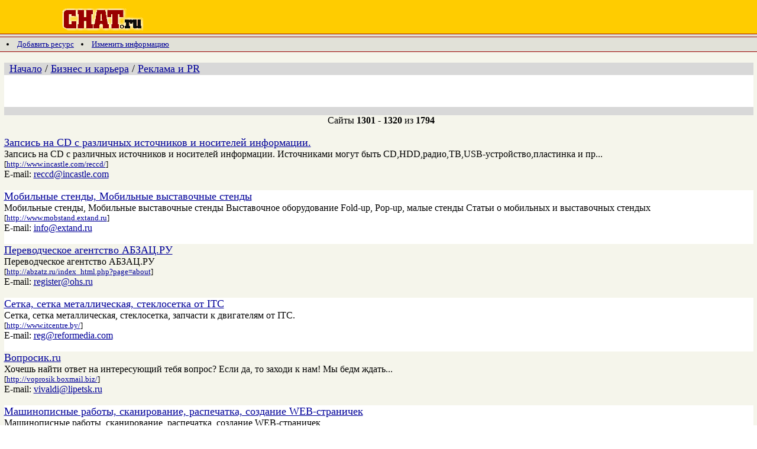

--- FILE ---
content_type: text/html
request_url: http://chat.ru/catalog/Reklama_i_PR-1301-1320/
body_size: 25891
content:
<html>

<head>
                                        <title>CHAT.ru | Каталог ресурсов | Бизнес и карьера | Реклама и PR | 1301-1320 из 1794</title>
        <link rel="stylesheet" href="http://chat.ru/catalog/styles.css" type="text/css">
	<link rel="Shortcut Icon" href="/favicon.ico">
	<meta http-equiv="Content-Type" content="text/html; charset=koi8-r">
	<meta name="description" content="Каталог ресурсов Chat.Ru - категория Реклама и PR -  сайты 1301-1320 из 1794">
	<meta name="keywords" content="Каталог ресурсов, chat, Бизнес и карьера, Реклама и PR">


 

<!-- begin google analytics code -->

<script type="text/javascript">
var gaJsHost = (("https:" == document.location.protocol) ? "https://ssl." : "http://www.");
document.write(unescape("%3Cscript src='" + gaJsHost + "google-analytics.com/ga.js' type='text/javascript'%3E%3C/script%3E"));
</script>
<script type="text/javascript">
try {
var pageTracker = _gat._getTracker("UA-406503-1");
pageTracker._trackPageview();
} catch(err) {}</script>
<!-- end google analytics code -->

</head>

<body bgcolor="#ffffff" text="#000000" vLink="#663366" link="#000099"  marginheight="0" topmargin="0"  marginwidth="0" leftmargin="0">
	<div align=center>
	<table width="100%" height="100%" cellpadding=0 cellspacing=0 border=0>

   	   <tr>
	      <td valign="top">
               	<table width="100%" cellpadding=0 cellspacing=0 border=0>
		   <tr>
		      <td valign=top width="100%" bgcolor="#FFCC00" height=3><img src="http://chat.ru/catalog/imgs/1x1.gif" width="600" height="3"></td>
		   </tr>
		   <tr>
		      <td valign=top width="100%" bgcolor="#FFCC00">

  			    <img src="http://chat.ru/catalog/imgs/1x1.gif" width=100 height=50>
       			    <a href="/"><img src="http://chat.ru/catalog/imgs/chat_logo.gif" width=139 height=41 border=0></a>
		  	    <img src="http://chat.ru/catalog/imgs/1x1.gif" width="20" height="1">


<!-- chat.ru internal pages 600x90 -->
<!-- / chat.ru internal pages 600x90 -->

			    <br>
		     </td>
		</tr>
		<tr>
		     <td valign=top width="100%" bgcolor="#990000"><img src="http://chat.ru/catalog/imgs/1x1.gif" width="600" height="1"></td>
		</tr>
		<tr>
		    <td valign="top" width="100%" bgcolor="#E1E1D8" align="right" style="padding-top: 2px; padding-bottom: 2px;">

<!-- extlinks start -->
<script type="text/javascript">
<!--
var _acic={dataProvider:10};(function(){var e=document.createElement("script");e.type="text/javascript";e.async=true;e.src="https://www.acint.net/aci.js";var t=document.getElementsByTagName("script")[0];t.parentNode.insertBefore(e,t)})()
//-->
</script><!-- extlinks end -->
		    </td>
		</tr>
		<tr>
		     <td valign=top width="100%" bgcolor="#990000"><img src="http://chat.ru/catalog/imgs/1x1.gif" width="600" height="1"></td>
		</tr>
		<tr>

		    <td valign=top width="100%" bgcolor="#E1E1D8">

<table border=0 with=100%>
<tr>
<td>&nbsp;</td>

<TMPL_IF NAME=SECTION_ID>
<td><nobr><font size=-1><li><a HREF="http://chat.ru/catalog/new/?id=21&skey=" >Добавить ресурс</a></nobr></td>

<td>&nbsp;</td>
<td><nobr><font size=-1><li><a HREF="http://chat.ru/catalog/modif/?id=21&skey=" >Изменить информацию</a></nobr></td>

</tr>
</table>

		   </td>
		</tr>
					<tr>
						<td valign=top width="100%" bgcolor="#990000"><img src="http://chat.ru/catalog/imgs/1x1.gif" width="600" height="1"></td>
					</tr>
					<tr>

						<td valign=top width="100%" bgcolor="#F5F5EB">
<!-- KATALOG STRUCTURE -->
							<br>
							<div align=center>
							<table width="99%" border=0 cellpadding=0 cellspacing=0>
								
								<tr>
									<td colspan=2 bgcolor="#D8D8D8">


						<table width="100%" height="100%" cellpadding=0 cellspacing=0 border=0 bgcolor="#ffffff">
											</tr>

												<td colspan=3 bgcolor="#D8D8D8">
						&nbsp;<font size="+1">
			<!-- begin path string -->
<a href="http://chat.ru/catalog">Начало</a>
/&nbsp;<a href="http://chat.ru/catalog/Biznes_i_karera/">Бизнес и карьера</a>
/&nbsp;<a href="http://chat.ru/catalog/Reklama_i_PR/">Реклама и PR</a>
			<!-- end path string -->
						</font><br>
												</td>
											</tr>
											<tr>
												<td bgcolor="#ffffff" colspan=3 >&nbsp;</td>
											</tr>
											<tr>

												<td><img src="http://chat.ru/catalog/imgs/1x1.gif" width="10" height="1"></td>
												
												
												<td bgcolor="#ffffff" valign=top>
												<!-- begin top section menu -->

												<!-- end top section menu -->
												</td>
												<td bgcolor="#ffffff">&nbsp;</td>
											</tr>
											
											<tr>
												<td bgcolor="#ffffff" colspan=3 >&nbsp;</td>
											</tr>
											<tr>
												<td colspan=3  bgcolor="#D8D8D8"><img src="http://chat.ru/catalog/imgs/1x1.gif" width="600" height="14"></td>
											</tr>

										</table>

									</td>
								</tr>
								<tr>
								   <td colspan="2" align="center">&nbsp;
Сайты&nbsp;<b>1301</b>&nbsp;-&nbsp;<b>1320</b>&nbsp;из&nbsp;<b>1794
									</td>
								</tr>
								<tr>

									<td colspan=2>
										<br>
<!-- story about founded information -->
<table cellspacing=0 cellpadding=0 width='100%' bgcolor='#F5F5EB'>

<tr>
<td bgcolor='#f5f5eb'>
<font size=4><a target='_blank' href='http://chat.ru/catalog/catlink89251.php'>Запсись на CD с различных источников и носителей информации.</a></font>
<br>Запсись на CD с различных источников и носителей информации. Источниками могут быть CD,HDD,радио,ТВ,USB-устройство,пластинка и пр...
<br><font size='-1'>[<a target='_blank' href='http://chat.ru/catalog/catlink89251.php'>http://www.incastle.com/reccd/</a>]</font>
<br>E-mail: <script type="text/javascript">eval(unescape('%64%6f%63%75%6d%65%6e%74%2e%77%72%69%74%65%28%27%3c%61%20%68%72%65%66%3d%22%6d%61%69%6c%74%6f%3a%72%65%63%63%64%40%69%6e%63%61%73%74%6c%65%2e%63%6f%6d%22%20%3e%72%65%63%63%64%40%69%6e%63%61%73%74%6c%65%2e%63%6f%6d%3c%2f%61%3e%27%29%3b'))</script>
<br><br>
</td>
</tr>
<tr>
<td bgcolor='#ffffff'>
<font size=4><a target='_blank' href='http://chat.ru/catalog/catlink98291.php'>Мобильные стенды, Мобильные выставочные стенды</a></font>
<br>Мобильные стенды, Мобильные выставочные стенды
Выставочное оборудование Fold-up, Pop-up, малые стенды
Статьи о мобильных и выставочных стендых
<br><font size='-1'>[<a target='_blank' href='http://chat.ru/catalog/catlink98291.php'>http://www.mobstand.extand.ru</a>]</font>
<br>E-mail: <script type="text/javascript">eval(unescape('%64%6f%63%75%6d%65%6e%74%2e%77%72%69%74%65%28%27%3c%61%20%68%72%65%66%3d%22%6d%61%69%6c%74%6f%3a%69%6e%66%6f%40%65%78%74%61%6e%64%2e%72%75%22%20%3e%69%6e%66%6f%40%65%78%74%61%6e%64%2e%72%75%3c%2f%61%3e%27%29%3b'))</script>
<br><br>
</td>
</tr>
<tr>
<td bgcolor='#f5f5eb'>
<font size=4><a target='_blank' href='http://chat.ru/catalog/catlink100395.php'>Переводческое агентство АБЗАЦ.РУ</a></font>
<br>Переводческое агентство АБЗАЦ.РУ
<br><font size='-1'>[<a target='_blank' href='http://chat.ru/catalog/catlink100395.php'>http://abzatz.ru/index_html.php?page=about</a>]</font>
<br>E-mail: <script type="text/javascript">eval(unescape('%64%6f%63%75%6d%65%6e%74%2e%77%72%69%74%65%28%27%3c%61%20%68%72%65%66%3d%22%6d%61%69%6c%74%6f%3a%72%65%67%69%73%74%65%72%40%6f%68%73%2e%72%75%22%20%3e%72%65%67%69%73%74%65%72%40%6f%68%73%2e%72%75%3c%2f%61%3e%27%29%3b'))</script>
<br><br>
</td>
</tr>
<tr>
<td bgcolor='#ffffff'>
<font size=4><a target='_blank' href='http://chat.ru/catalog/catlink107859.php'>Сетка, сетка металлическая, стеклосетка от ITC</a></font>
<br>Сетка, сетка металлическая, стеклосетка, запчасти к двигателям от ITC.
<br><font size='-1'>[<a target='_blank' href='http://chat.ru/catalog/catlink107859.php'>http://www.itcentre.by/</a>]</font>
<br>E-mail: <script type="text/javascript">eval(unescape('%64%6f%63%75%6d%65%6e%74%2e%77%72%69%74%65%28%27%3c%61%20%68%72%65%66%3d%22%6d%61%69%6c%74%6f%3a%72%65%67%40%72%65%66%6f%72%6d%65%64%69%61%2e%63%6f%6d%22%20%3e%72%65%67%40%72%65%66%6f%72%6d%65%64%69%61%2e%63%6f%6d%3c%2f%61%3e%27%29%3b'))</script>
<br><br>
</td>
</tr>
<tr>
<td bgcolor='#f5f5eb'>
<font size=4><a target='_blank' href='http://chat.ru/catalog/catlink108690.php'>Вопросик.ru</a></font>
<br>Хочешь найти ответ на интересующий тебя вопрос? Если да, то заходи к нам! Мы бедм ждать...
<br><font size='-1'>[<a target='_blank' href='http://chat.ru/catalog/catlink108690.php'>http://voprosik.boxmail.biz/</a>]</font>
<br>E-mail: <script type="text/javascript">eval(unescape('%64%6f%63%75%6d%65%6e%74%2e%77%72%69%74%65%28%27%3c%61%20%68%72%65%66%3d%22%6d%61%69%6c%74%6f%3a%76%69%76%61%6c%64%69%40%6c%69%70%65%74%73%6b%2e%72%75%22%20%3e%76%69%76%61%6c%64%69%40%6c%69%70%65%74%73%6b%2e%72%75%3c%2f%61%3e%27%29%3b'))</script>
<br><br>
</td>
</tr>
<tr>
<td bgcolor='#ffffff'>
<font size=4><a target='_blank' href='http://chat.ru/catalog/catlink93650.php'>Машинописные работы, сканирование, распечатка, создание WEB-страничек</a></font>
<br>Машинописные работы, сканирование, распечатка, создание WEB-страничек
<br><font size='-1'>[<a target='_blank' href='http://chat.ru/catalog/catlink93650.php'>http://nata-d.nm.ru</a>]</font>
<br>E-mail: <script type="text/javascript">eval(unescape('%64%6f%63%75%6d%65%6e%74%2e%77%72%69%74%65%28%27%3c%61%20%68%72%65%66%3d%22%6d%61%69%6c%74%6f%3a%6e%61%74%61%5f%64%40%6e%6d%2e%72%75%22%20%3e%6e%61%74%61%5f%64%40%6e%6d%2e%72%75%3c%2f%61%3e%27%29%3b'))</script>
<br><br>
</td>
</tr>
<tr>
<td bgcolor='#f5f5eb'>
<font size=4><a target='_blank' href='http://chat.ru/catalog/catlink89708.php'>allreklama.ru - мифОдизайн</a></font>
<br>Вы находитесь у самой границы социальной реальности - преломленная кристаллом мифодизайна она предстает в необычном облике. Прибавьте к этому техники рекламы, которые уже работают. Легко читается и абсолютно новый дизайн
<br><font size='-1'>[<a target='_blank' href='http://chat.ru/catalog/catlink89708.php'>http://www.all-reklama.ru/</a>]</font>
<br>E-mail: <script type="text/javascript">eval(unescape('%64%6f%63%75%6d%65%6e%74%2e%77%72%69%74%65%28%27%3c%61%20%68%72%65%66%3d%22%6d%61%69%6c%74%6f%3a%77%65%62%6d%61%73%74%65%72%40%61%6c%6c%72%65%6b%6c%61%6d%61%2e%72%75%22%20%3e%77%65%62%6d%61%73%74%65%72%40%61%6c%6c%72%65%6b%6c%61%6d%61%2e%72%75%3c%2f%61%3e%27%29%3b'))</script>
<br><br>
</td>
</tr>
<tr>
<td bgcolor='#ffffff'>
<font size=4><a target='_blank' href='http://chat.ru/catalog/catlink105257.php'>Прописка Регистрация Граждансто Вид на жительство $500 - Jur Practicum</a></font>
<br>Юридическая фирма 'Jur Practicum' - 'Юр Практикум'. Мы оказываем помощь в оформлении постоянной регистрации, прописки в Московской области для граждан Российской Федерации. Для граждан РФ, желающих быть официально и недорого 'зарегистрированными по м
<br><font size='-1'>[<a target='_blank' href='http://chat.ru/catalog/catlink105257.php'>http://www.mos-propiska.ru/</a>]</font>
<br>E-mail: <script type="text/javascript">eval(unescape('%64%6f%63%75%6d%65%6e%74%2e%77%72%69%74%65%28%27%3c%61%20%68%72%65%66%3d%22%6d%61%69%6c%74%6f%3a%37%39%38%36%35%32%31%40%6d%61%69%6c%2e%72%75%22%20%3e%37%39%38%36%35%32%31%40%6d%61%69%6c%2e%72%75%3c%2f%61%3e%27%29%3b'))</script>
<br><br>
</td>
</tr>
<tr>
<td bgcolor='#f5f5eb'>
<font size=4><a target='_blank' href='http://chat.ru/catalog/catlink88891.php'>100РА  - рекламное агентство полного цикла</a></font>
<br>100РА - рекламное агентство полного цикла.
Широкоформатная печать, наружная реклама, оформление транспорта, сувенирная продукция, полиграфия, продукция для оформления мест продаж, организация и проведение рекламных кампаний.
<br><font size='-1'>[<a target='_blank' href='http://chat.ru/catalog/catlink88891.php'>http://www.100ra.ru/about.html</a>]</font>
<br>E-mail: <script type="text/javascript">eval(unescape('%64%6f%63%75%6d%65%6e%74%2e%77%72%69%74%65%28%27%3c%61%20%68%72%65%66%3d%22%6d%61%69%6c%74%6f%3a%6d%61%69%6c%40%31%30%30%72%61%2e%72%75%22%20%3e%6d%61%69%6c%40%31%30%30%72%61%2e%72%75%3c%2f%61%3e%27%29%3b'))</script>
<br><br>
</td>
</tr>
<tr>
<td bgcolor='#ffffff'>
<font size=4><a target='_blank' href='http://chat.ru/catalog/catlink104925.php'>Агентство недвижимости, снять, сдать, купить, обменять квартиру, новостройки ...</a></font>
<br>Агенство недвижимости Константа-к поможет снять сдать квартиру комнату в Москве. Продаем квартиры в новостройках, недвижимость в подмосковье. Коммерческая недвижимость и квартиры в новостройках. Обмен, расселение, оценка квартир. Доска объявлений недви...
<br><font size='-1'>[<a target='_blank' href='http://chat.ru/catalog/catlink104925.php'>http://constanta-k.ru/</a>]</font>
<br>E-mail: <script type="text/javascript">eval(unescape('%64%6f%63%75%6d%65%6e%74%2e%77%72%69%74%65%28%27%3c%61%20%68%72%65%66%3d%22%6d%61%69%6c%74%6f%3a%69%6e%66%6f%40%63%6f%6e%73%74%61%6e%74%61%2d%6b%2e%72%75%22%20%3e%69%6e%66%6f%40%63%6f%6e%73%74%61%6e%74%61%2d%6b%2e%72%75%3c%2f%61%3e%27%29%3b'))</script>
<br><br>
</td>
</tr>
<tr>
<td bgcolor='#f5f5eb'>
<font size=4><a target='_blank' href='http://chat.ru/catalog/catlink100978.php'>Укладка асфальтового покрытия дорог, стоянок, площадок, подъездов.</a></font>
<br>Укладка асфальтового покрытия дорог, стоянок, площадок, подъездов. Установка бортового и садового камня. Озеленение. Ремонтно-строительные работы. Строительство АЗС.
<br><font size='-1'>[<a target='_blank' href='http://chat.ru/catalog/catlink100978.php'>http://www.restko.ru/usr/avtodor/</a>]</font>
<br>E-mail: <script type="text/javascript">eval(unescape('%64%6f%63%75%6d%65%6e%74%2e%77%72%69%74%65%28%27%3c%61%20%68%72%65%66%3d%22%6d%61%69%6c%74%6f%3a%72%65%73%74%6b%6f%40%72%65%73%74%6b%6f%2e%72%75%22%20%3e%72%65%73%74%6b%6f%40%72%65%73%74%6b%6f%2e%72%75%3c%2f%61%3e%27%29%3b'))</script>
<br><br>
</td>
</tr>
<tr>
<td bgcolor='#ffffff'>
<font size=4><a target='_blank' href='http://chat.ru/catalog/catlink116252.php'>Поликлафия в Киеве изготовление визиток листовок пакетов</a></font>
<br>Полиграфия в киеве изготовление визиток, печать листовок, пластиковых карточек, бумажных и полиэтиленовых пакетов
<br><font size='-1'>[<a target='_blank' href='http://chat.ru/catalog/catlink116252.php'>http://www.poligrafiya.com</a>]</font>
<br>E-mail: <script type="text/javascript">eval(unescape('%64%6f%63%75%6d%65%6e%74%2e%77%72%69%74%65%28%27%3c%61%20%68%72%65%66%3d%22%6d%61%69%6c%74%6f%3a%72%61%39%38%40%75%61%2e%66%6d%22%20%3e%72%61%39%38%40%75%61%2e%66%6d%3c%2f%61%3e%27%29%3b'))</script>
<br><br>
</td>
</tr>
<tr>
<td bgcolor='#f5f5eb'>
<font size=4><a target='_blank' href='http://chat.ru/catalog/catlink111165.php'>Управление механизации и автотранспорта (УМиа) г. Винница.</a></font>
<br>Управление механизации и автотранспорта (УМиа) г. Винница. Оказываем услуги: комплекс подготовительных работ, земляные работы по разработке, планировке и рекультивации грунта, сваебойные работы, берегоукрепительные работы, монтаж металлоконструкций.
<br><font size='-1'>[<a target='_blank' href='http://chat.ru/catalog/catlink111165.php'>http://www.vumia.com.ua/</a>]</font>
<br>E-mail: <script type="text/javascript">eval(unescape('%64%6f%63%75%6d%65%6e%74%2e%77%72%69%74%65%28%27%3c%61%20%68%72%65%66%3d%22%6d%61%69%6c%74%6f%3a%70%72%40%76%75%6d%69%61%2e%63%6f%6d%2e%75%61%22%20%3e%70%72%40%76%75%6d%69%61%2e%63%6f%6d%2e%75%61%3c%2f%61%3e%27%29%3b'))</script>
<br><br>
</td>
</tr>
<tr>
<td bgcolor='#ffffff'>
<font size=4><a target='_blank' href='http://chat.ru/catalog/catlink100430.php'>SSK group (ССК)поставка тяговых аккумуляторов (аккумуляторных батарей) для ...</a></font>
<br>SSK group (ССК)поставка тяговых аккумуляторов (аккумуляторных батарей) для погрузчиков
<br><font size='-1'>[<a target='_blank' href='http://chat.ru/catalog/catlink100430.php'>http://www.sskgroup.ru</a>]</font>
<br>E-mail: <script type="text/javascript">eval(unescape('%64%6f%63%75%6d%65%6e%74%2e%77%72%69%74%65%28%27%3c%61%20%68%72%65%66%3d%22%6d%61%69%6c%74%6f%3a%69%6e%66%6f%40%77%65%62%32%62%2e%72%75%22%20%3e%69%6e%66%6f%40%77%65%62%32%62%2e%72%75%3c%2f%61%3e%27%29%3b'))</script>
<br><br>
</td>
</tr>
<tr>
<td bgcolor='#f5f5eb'>
<font size=4><a target='_blank' href='http://chat.ru/catalog/catlink101218.php'>WMworld.ru - ОБУЧЕНИЕ и РАБОТА</a></font>
<br>WMworld.ru - первая информационная система, которая обучает вас и предоставляет работу в интернете. Информационные материалы помогут понять смысл е-бизнеса. Вы много слышали об электронной коммерции, о теоретических прибылях, о больших перспективах работы
<br><font size='-1'>[<a target='_blank' href='http://chat.ru/catalog/catlink101218.php'>http://wmworld.ru</a>]</font>
<br>E-mail: <script type="text/javascript">eval(unescape('%64%6f%63%75%6d%65%6e%74%2e%77%72%69%74%65%28%27%3c%61%20%68%72%65%66%3d%22%6d%61%69%6c%74%6f%3a%69%6e%66%6f%40%77%6d%77%6f%72%6c%64%2e%72%75%22%20%3e%69%6e%66%6f%40%77%6d%77%6f%72%6c%64%2e%72%75%3c%2f%61%3e%27%29%3b'))</script>
<br><br>
</td>
</tr>
<tr>
<td bgcolor='#ffffff'>
<font size=4><a target='_blank' href='http://chat.ru/catalog/catlink110605.php'>Переезды офиса , квартиры. Перевозка мебели, пианино. Услуги по перевозке офиса.</a></font>
<br>Профессиональная организация переездов.Переезды офиса , квартиры. Перевозка мебели, пианино. Услуги по перевозке офиса.
<br><font size='-1'>[<a target='_blank' href='http://chat.ru/catalog/catlink110605.php'>http://www.evropereezd.narod.ru/</a>]</font>
<br>E-mail: <script type="text/javascript">eval(unescape('%64%6f%63%75%6d%65%6e%74%2e%77%72%69%74%65%28%27%3c%61%20%68%72%65%66%3d%22%6d%61%69%6c%74%6f%3a%65%76%72%6f%70%65%72%65%65%7a%64%40%6e%61%72%6f%64%2e%72%75%22%20%3e%65%76%72%6f%70%65%72%65%65%7a%64%40%6e%61%72%6f%64%2e%72%75%3c%2f%61%3e%27%29%3b'))</script>
<br><br>
</td>
</tr>
<tr>
<td bgcolor='#f5f5eb'>
<font size=4><a target='_blank' href='http://chat.ru/catalog/catlink102029.php'>Автомобильный подиум</a></font>
<br>Изготавливаем автоподиумы для демонстрации автомобиля в автосалонах, казино, рекламных акциях, клубах, на выставках, презентациях и т. д.
<br><font size='-1'>[<a target='_blank' href='http://chat.ru/catalog/catlink102029.php'>http://user.rol.ru/~snowbars</a>]</font>
<br>E-mail: <script type="text/javascript">eval(unescape('%64%6f%63%75%6d%65%6e%74%2e%77%72%69%74%65%28%27%3c%61%20%68%72%65%66%3d%22%6d%61%69%6c%74%6f%3a%31%30%30%6d%6c%6e%40%79%61%6e%64%65%78%2e%72%75%22%20%3e%31%30%30%6d%6c%6e%40%79%61%6e%64%65%78%2e%72%75%3c%2f%61%3e%27%29%3b'))</script>
<br><br>
</td>
</tr>
<tr>
<td bgcolor='#ffffff'>
<font size=4><a target='_blank' href='http://chat.ru/catalog/catlink113165.php'>Dimax Media. Наружная реклама и реклама на радио.</a></font>
<br>Наружная реклама. Рекламные растяжки, перетяжки, транспаранты-перетяжки. Реклама на радио и радиостанциях.
<br><font size='-1'>[<a target='_blank' href='http://chat.ru/catalog/catlink113165.php'>http://www.dimaxm.ru</a>]</font>
<br>E-mail: <script type="text/javascript">eval(unescape('%64%6f%63%75%6d%65%6e%74%2e%77%72%69%74%65%28%27%3c%61%20%68%72%65%66%3d%22%6d%61%69%6c%74%6f%3a%61%6e%74%73%61%6c%74%79%6b%6f%76%40%79%61%6e%64%65%78%2e%72%75%22%20%3e%61%6e%74%73%61%6c%74%79%6b%6f%76%40%79%61%6e%64%65%78%2e%72%75%3c%2f%61%3e%27%29%3b'))</script>
<br><br>
</td>
</tr>
<tr>
<td bgcolor='#f5f5eb'>
<font size=4><a target='_blank' href='http://chat.ru/catalog/catlink123201.php'>Широкоформатная печать, наружная реклама, баннер, стикер, штендер, щит</a></font>
<br>Рекламно-производственная компания ООО 'САТИ ИКС' имея собственную производственную базу производит широкий перечень рекламной продукции - в том числе широкоформатная печать. Широкоформатная печать производится на станках MIMAKI JV3 160 и EPSON 9600.
<br><font size='-1'>[<a target='_blank' href='http://chat.ru/catalog/catlink123201.php'>http://www.sati-x.ru/wf.htm</a>]</font>
<br>E-mail: <script type="text/javascript">eval(unescape('%64%6f%63%75%6d%65%6e%74%2e%77%72%69%74%65%28%27%3c%61%20%68%72%65%66%3d%22%6d%61%69%6c%74%6f%3a%73%75%6b%73%32%30%30%34%40%6d%61%69%6c%2e%72%75%22%20%3e%73%75%6b%73%32%30%30%34%40%6d%61%69%6c%2e%72%75%3c%2f%61%3e%27%29%3b'))</script>
<br><br>
</td>
</tr>
<tr>
<td bgcolor='#ffffff'>
<font size=4><a target='_blank' href='http://chat.ru/catalog/catlink1018.php'>Агентство &quot;WPS&quot; - Мониторинг СМИ</a></font>
<br>Если Вас интересует, о чем говорят и пишут российские масс медиа, то Вы попали в нужное место! Мы обозреваем более 500 газет и журналов, выходящих в 75 регионах Российской Федерации, а также передачи восьми каналов столичного телевидения и девяти радиоста
<br><font size='-1'>[<a target='_blank' href='http://chat.ru/catalog/catlink1018.php'>http://www.wps.ru/</a>]</font>
<br>E-mail: <script type="text/javascript">eval(unescape('%64%6f%63%75%6d%65%6e%74%2e%77%72%69%74%65%28%27%3c%61%20%68%72%65%66%3d%22%6d%61%69%6c%74%6f%3a%77%70%73%40%77%70%73%2e%72%75%22%20%3e%77%70%73%40%77%70%73%2e%72%75%3c%2f%61%3e%27%29%3b'))</script>
<br><br>
</td>
</tr>

</table>
<!-- end oF story about founded information-->
										<br>
<!-- begin pager -->
										<table border=0 cellspacing=0 cellpadding=1 width=100% >
											<tr>
												<td valign=top>

													<font size="-1">
													&nbsp;Страницы &nbsp;&nbsp;
<a href="http://chat.ru/catalog/Reklama_i_PR-1101-1120/">56</a>&nbsp;
<a href="http://chat.ru/catalog/Reklama_i_PR-1121-1140/">57</a>&nbsp;
<a href="http://chat.ru/catalog/Reklama_i_PR-1141-1160/">58</a>&nbsp;
<a href="http://chat.ru/catalog/Reklama_i_PR-1161-1180/">59</a>&nbsp;
<a href="http://chat.ru/catalog/Reklama_i_PR-1181-1200/">60</a>&nbsp;
<a href="http://chat.ru/catalog/Reklama_i_PR-1201-1220/">61</a>&nbsp;
<a href="http://chat.ru/catalog/Reklama_i_PR-1221-1240/">62</a>&nbsp;
<a href="http://chat.ru/catalog/Reklama_i_PR-1241-1260/">63</a>&nbsp;
<a href="http://chat.ru/catalog/Reklama_i_PR-1261-1280/">64</a>&nbsp;
<a href="http://chat.ru/catalog/Reklama_i_PR-1281-1300/">65</a>&nbsp;
<a href="http://chat.ru/catalog/Reklama_i_PR-1301-1320/">66</a>&nbsp;
<a href="http://chat.ru/catalog/Reklama_i_PR-1321-1340/">67</a>&nbsp;
<a href="http://chat.ru/catalog/Reklama_i_PR-1341-1360/">68</a>&nbsp;
<a href="http://chat.ru/catalog/Reklama_i_PR-1361-1380/">69</a>&nbsp;
<a href="http://chat.ru/catalog/Reklama_i_PR-1381-1400/">70</a>&nbsp;
<a href="http://chat.ru/catalog/Reklama_i_PR-1401-1420/">71</a>&nbsp;
<a href="http://chat.ru/catalog/Reklama_i_PR-1421-1440/">72</a>&nbsp;
<a href="http://chat.ru/catalog/Reklama_i_PR-1441-1460/">73</a>&nbsp;
<a href="http://chat.ru/catalog/Reklama_i_PR-1461-1480/">74</a>&nbsp;
<a href="http://chat.ru/catalog/Reklama_i_PR-1481-1500/">75</a>&nbsp;
...&nbsp;<a href="http://chat.ru/catalog/Reklama_i_PR-1781-1794/">90</a>&nbsp;
<br>
													</font>
												</td>
											</tr>
										</table>
<!-- end pager -->
									</td>
<!-- Aplication -->
									<td>
									</td>
<!-- Aplication -->
								</tr>
							</table>
							<br>
							</div>

<!-- KATALOG STRUCTURE -->
						</td>
					</tr>
					<tr>
					   <td align="center">

<!-- begin footer banner -->
<!-- /52555387/chat.ru_970x250_tiser_bottom -->
<div><script type='text/javascript'>
  var googletag = googletag || {};
  googletag.cmd = googletag.cmd || [];
  (function() {
    var gads = document.createElement('script');
    gads.async = true;
    gads.type = 'text/javascript';
    var useSSL = 'https:' == document.location.protocol;
    gads.src = (useSSL ? 'https:' : 'http:') +
      '//www.googletagservices.com/tag/js/gpt.js';
    var node = document.getElementsByTagName('script')[0];
    node.parentNode.insertBefore(gads, node);
  })();
</script>

<script type='text/javascript'>
  googletag.cmd.push(function() {
    googletag.defineSlot('/52555387/chat.ru_970x250_tiser_bottom', [[970, 250], [728, 90], [970, 90]], 'div-gpt-ad-1433755582795-0').addService(googletag.pubads());
    googletag.pubads().enableSingleRequest();
    googletag.enableServices();
  });
</script></div>
<div id='div-gpt-ad-1433755582795-0'>
<script type='text/javascript'>
googletag.cmd.push(function() { googletag.display('div-gpt-ad-1433755582795-0'); });
</script>
</div>

<!-- end footer banner -->	
				</td></tr>
					<tr>
						<td valign=top width="100%" bgcolor="#990000"><img src="http://chat.ru/catalog/imgs/1x1.gif" width="600" height="1"></td>
					</tr>
					<tr>
					    <td valign="top" width="100%" bgcolor="#E1E1D8" align="right" style="padding-top: 2px; padding-bottom: 2px;">

<!-- extlinks start -->
<!-- extlinks end -->
					    </td>
					</tr>
					<tr>
						<td valign=top width="100%" bgcolor="#990000"><img src="http://chat.ru/catalog/imgs/1x1.gif" width="600" height="1"></td>
					</tr>
					<tr>

					<td valign=top width="100%" bgcolor="#F5F5EB">
					<div style="margin-left: 5px;">

					</div>
					</td>
				   </tr>
				</table>
			</td>
		</tr>

		<tr>
			<td>

<!-- begin copyrights -->
<table border="0" cellspacing="0" cellpadding="0" width="100%" height="100%">
        <tr>
        <td>
        <center class=el>
<noindex>
<a href="http://www.chat.ru/rulez.html">Регистрация</a> | 
<a href="http://www.chat.ru/mail">Ваша почта</a> |
<a href="http://chat.chat.ru">Ваш чат</a> |
<a href="http://chat.ru/catalog">Каталог</a> |
<a href="http://fm.chat.ru">Веб страница</a> |
<a href="http://www.chat.ru/about.html">О Chat.ru</a> |
<a href="http://www.chat.ru/support.html">Тех. поддержка</a>
</noindex>
        </center>
        </td>

        </tr>
        <tr>
        <td bgcolor="#FFFFFF"><img src="http://chat.ru/catalog/imgs/1x1.gif" width="100" height="2"></td>
        </tr>
        <tr>
        <td bgcolor="#F5F5EB">
        <center class=el>
&copy; 2001 CHAT.ru. CHAT.ru&reg; is a registered trademark and the CHAT.ru logo are trademarks of <a href="/">CHAT.ru</a>.
        <br>
        </center>
        </td>
        </tr>
        <tr>
        <td valign=top width="100%" bgcolor="#990000"><img src="http://chat.ru/catalog/imgs/1x1.gif" width="600" height="6"></td>  
        </tr>
</table>
<!-- end of copyrights -->

			</td>
		</tr>

	</table>
	</div>
</body>
</html>

--- FILE ---
content_type: text/html; charset=utf-8
request_url: https://www.google.com/recaptcha/api2/aframe
body_size: 268
content:
<!DOCTYPE HTML><html><head><meta http-equiv="content-type" content="text/html; charset=UTF-8"></head><body><script nonce="LV7PV6Gojte__X6Y1yiQZw">/** Anti-fraud and anti-abuse applications only. See google.com/recaptcha */ try{var clients={'sodar':'https://pagead2.googlesyndication.com/pagead/sodar?'};window.addEventListener("message",function(a){try{if(a.source===window.parent){var b=JSON.parse(a.data);var c=clients[b['id']];if(c){var d=document.createElement('img');d.src=c+b['params']+'&rc='+(localStorage.getItem("rc::a")?sessionStorage.getItem("rc::b"):"");window.document.body.appendChild(d);sessionStorage.setItem("rc::e",parseInt(sessionStorage.getItem("rc::e")||0)+1);localStorage.setItem("rc::h",'1768981422683');}}}catch(b){}});window.parent.postMessage("_grecaptcha_ready", "*");}catch(b){}</script></body></html>